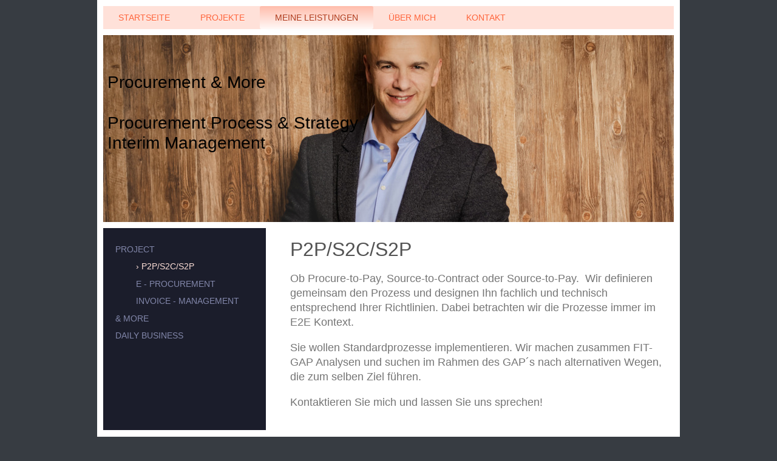

--- FILE ---
content_type: text/html; charset=UTF-8
request_url: https://www.pps-service.com/meine-leistungen/project/p2p-s2c-s2p/
body_size: 6620
content:
<!DOCTYPE html>
<html lang="de"  ><head prefix="og: http://ogp.me/ns# fb: http://ogp.me/ns/fb# business: http://ogp.me/ns/business#">
    <meta http-equiv="Content-Type" content="text/html; charset=utf-8"/>
    <meta name="generator" content="IONOS MyWebsite"/>
        
    <link rel="dns-prefetch" href="//cdn.website-start.de/"/>
    <link rel="dns-prefetch" href="//107.mod.mywebsite-editor.com"/>
    <link rel="dns-prefetch" href="https://107.sb.mywebsite-editor.com/"/>
    <link rel="shortcut icon" href="//cdn.website-start.de/favicon.ico"/>
        <title>PPS Service - P2P/S2C/S2P</title>
    <style type="text/css">@media screen and (max-device-width: 1024px) {.diyw a.switchViewWeb {display: inline !important;}}</style>
    <style type="text/css">@media screen and (min-device-width: 1024px) {
            .mediumScreenDisabled { display:block }
            .smallScreenDisabled { display:block }
        }
        @media screen and (max-device-width: 1024px) { .mediumScreenDisabled { display:none } }
        @media screen and (max-device-width: 568px) { .smallScreenDisabled { display:none } }
                @media screen and (min-width: 1024px) {
            .mobilepreview .mediumScreenDisabled { display:block }
            .mobilepreview .smallScreenDisabled { display:block }
        }
        @media screen and (max-width: 1024px) { .mobilepreview .mediumScreenDisabled { display:none } }
        @media screen and (max-width: 568px) { .mobilepreview .smallScreenDisabled { display:none } }</style>
    <meta name="viewport" content="width=device-width, initial-scale=1, maximum-scale=1, minimal-ui"/>

<meta name="format-detection" content="telephone=no"/>
        <meta name="keywords" content="Ayhan Ibraim, PPS, Procurement, Einkauf, E-Procurement, Digitalisierung, Lieferantenmanagement, Projektleiter, SAP, Ariba, Coupa, Hana, Transformation, Systeme, Agil, Scrum,"/>
            <meta name="description" content="Neue Seite"/>
            <meta name="robots" content="index,follow"/>
        <link href="//cdn.website-start.de/templates/2063/style.css?1763478093678" rel="stylesheet" type="text/css"/>
    <link href="https://www.pps-service.com/s/style/theming.css?1710748147" rel="stylesheet" type="text/css"/>
    <link href="//cdn.website-start.de/app/cdn/min/group/web.css?1763478093678" rel="stylesheet" type="text/css"/>
<link href="//cdn.website-start.de/app/cdn/min/moduleserver/css/de_DE/common,shoppingbasket?1763478093678" rel="stylesheet" type="text/css"/>
    <link href="//cdn.website-start.de/app/cdn/min/group/mobilenavigation.css?1763478093678" rel="stylesheet" type="text/css"/>
    <link href="https://107.sb.mywebsite-editor.com/app/logstate2-css.php?site=632181309&amp;t=1768766297" rel="stylesheet" type="text/css"/>

<script type="text/javascript">
    /* <![CDATA[ */
var stagingMode = '';
    /* ]]> */
</script>
<script src="https://107.sb.mywebsite-editor.com/app/logstate-js.php?site=632181309&amp;t=1768766297"></script>

    <link href="//cdn.website-start.de/templates/2063/print.css?1763478093678" rel="stylesheet" media="print" type="text/css"/>
    <script type="text/javascript">
    /* <![CDATA[ */
    var systemurl = 'https://107.sb.mywebsite-editor.com/';
    var webPath = '/';
    var proxyName = '';
    var webServerName = 'www.pps-service.com';
    var sslServerUrl = 'https://www.pps-service.com';
    var nonSslServerUrl = 'http://www.pps-service.com';
    var webserverProtocol = 'http://';
    var nghScriptsUrlPrefix = '//107.mod.mywebsite-editor.com';
    var sessionNamespace = 'DIY_SB';
    var jimdoData = {
        cdnUrl:  '//cdn.website-start.de/',
        messages: {
            lightBox: {
    image : 'Bild',
    of: 'von'
}

        },
        isTrial: 0,
        pageId: 926530215    };
    var script_basisID = "632181309";

    diy = window.diy || {};
    diy.web = diy.web || {};

        diy.web.jsBaseUrl = "//cdn.website-start.de/s/build/";

    diy.context = diy.context || {};
    diy.context.type = diy.context.type || 'web';
    /* ]]> */
</script>

<script type="text/javascript" src="//cdn.website-start.de/app/cdn/min/group/web.js?1763478093678" crossorigin="anonymous"></script><script type="text/javascript" src="//cdn.website-start.de/s/build/web.bundle.js?1763478093678" crossorigin="anonymous"></script><script type="text/javascript" src="//cdn.website-start.de/app/cdn/min/group/mobilenavigation.js?1763478093678" crossorigin="anonymous"></script><script src="//cdn.website-start.de/app/cdn/min/moduleserver/js/de_DE/common,shoppingbasket?1763478093678"></script>
<script type="text/javascript" src="https://cdn.website-start.de/proxy/apps/a1tvb2/resource/dependencies/"></script><script type="text/javascript">
                    if (typeof require !== 'undefined') {
                        require.config({
                            waitSeconds : 10,
                            baseUrl : 'https://cdn.website-start.de/proxy/apps/a1tvb2/js/'
                        });
                    }
                </script><script type="text/javascript" src="//cdn.website-start.de/app/cdn/min/group/pfcsupport.js?1763478093678" crossorigin="anonymous"></script>    <meta property="og:type" content="business.business"/>
    <meta property="og:url" content="https://www.pps-service.com/meine-leistungen/project/p2p-s2c-s2p/"/>
    <meta property="og:title" content="PPS Service - P2P/S2C/S2P"/>
            <meta property="og:description" content="Neue Seite"/>
                <meta property="og:image" content="https://www.pps-service.com/s/img/emotionheader.jpg"/>
        <meta property="business:contact_data:country_name" content="Deutschland"/>
    
    
    
    <meta property="business:contact_data:email" content="ayhan.ibraim@pps-service.com"/>
    
    <meta property="business:contact_data:phone_number" content="+49 173 3496813"/>
    
    
</head>


<body class="body diyBgActive  cc-pagemode-default diyfeSidebarLeft diy-market-de_DE" data-pageid="926530215" id="page-926530215">
    
    <div class="diyw">
        <div class="diyweb">
	<div class="diyfeMobileNav">
		
<nav id="diyfeMobileNav" class="diyfeCA diyfeCA2" role="navigation">
    <a title="Navigation aufklappen/zuklappen">Navigation aufklappen/zuklappen</a>
    <ul class="mainNav1"><li class=" hasSubNavigation"><a data-page-id="919211370" href="https://www.pps-service.com/" class=" level_1"><span>Startseite</span></a></li><li class=" hasSubNavigation"><a data-page-id="926530259" href="https://www.pps-service.com/projekte-1/" class=" level_1"><span>Projekte</span></a><span class="diyfeDropDownSubOpener">&nbsp;</span><div class="diyfeDropDownSubList diyfeCA diyfeCA3"><ul class="mainNav2"><li class=" hasSubNavigation"><a data-page-id="926530260" href="https://www.pps-service.com/projekte-1/digitalisierung/" class=" level_2"><span>Digitalisierung</span></a></li><li class=" hasSubNavigation"><a data-page-id="926530261" href="https://www.pps-service.com/projekte-1/standardisierung/" class=" level_2"><span>Standardisierung</span></a></li><li class=" hasSubNavigation"><a data-page-id="926530262" href="https://www.pps-service.com/projekte-1/harmonisierung/" class=" level_2"><span>Harmonisierung</span></a></li><li class=" hasSubNavigation"><a data-page-id="926530263" href="https://www.pps-service.com/projekte-1/optimierung/" class=" level_2"><span>Optimierung</span></a></li></ul></div></li><li class="parent hasSubNavigation"><a data-page-id="926530177" href="https://www.pps-service.com/meine-leistungen/" class="parent level_1"><span>Meine Leistungen</span></a><span class="diyfeDropDownSubOpener">&nbsp;</span><div class="diyfeDropDownSubList diyfeCA diyfeCA3"><ul class="mainNav2"><li class="parent hasSubNavigation"><a data-page-id="926530242" href="https://www.pps-service.com/meine-leistungen/project/" class="parent level_2"><span>Project</span></a><span class="diyfeDropDownSubOpener">&nbsp;</span><div class="diyfeDropDownSubList diyfeCA diyfeCA3"><ul class="mainNav3"><li class="current hasSubNavigation"><a data-page-id="926530215" href="https://www.pps-service.com/meine-leistungen/project/p2p-s2c-s2p/" class="current level_3"><span>P2P/S2C/S2P</span></a></li><li class=" hasSubNavigation"><a data-page-id="926530223" href="https://www.pps-service.com/meine-leistungen/project/e-procurement/" class=" level_3"><span>e - Procurement</span></a></li><li class=" hasSubNavigation"><a data-page-id="926530217" href="https://www.pps-service.com/meine-leistungen/project/invoice-management/" class=" level_3"><span>Invoice - Management</span></a></li></ul></div></li><li class=" hasSubNavigation"><a data-page-id="926530176" href="https://www.pps-service.com/meine-leistungen/more/" class=" level_2"><span>&amp; More</span></a><span class="diyfeDropDownSubOpener">&nbsp;</span><div class="diyfeDropDownSubList diyfeCA diyfeCA3"><ul class="mainNav3"><li class=" hasSubNavigation"><a data-page-id="926530218" href="https://www.pps-service.com/meine-leistungen/more/change-management/" class=" level_3"><span>Change Management</span></a></li><li class=" hasSubNavigation"><a data-page-id="926530219" href="https://www.pps-service.com/meine-leistungen/more/release-management/" class=" level_3"><span>Release Management</span></a></li><li class=" hasSubNavigation"><a data-page-id="926530224" href="https://www.pps-service.com/meine-leistungen/more/shared-service/" class=" level_3"><span>Shared Service</span></a></li></ul></div></li><li class=" hasSubNavigation"><a data-page-id="926530245" href="https://www.pps-service.com/meine-leistungen/daily-business/" class=" level_2"><span>Daily Business</span></a><span class="diyfeDropDownSubOpener">&nbsp;</span><div class="diyfeDropDownSubList diyfeCA diyfeCA3"><ul class="mainNav3"><li class=" hasSubNavigation"><a data-page-id="926530246" href="https://www.pps-service.com/meine-leistungen/daily-business/einkaufsleitung/" class=" level_3"><span>Einkaufsleitung</span></a></li><li class=" hasSubNavigation"><a data-page-id="926530247" href="https://www.pps-service.com/meine-leistungen/daily-business/strategischer-einkauf/" class=" level_3"><span>Strategischer Einkauf</span></a></li><li class=" hasSubNavigation"><a data-page-id="926530248" href="https://www.pps-service.com/meine-leistungen/daily-business/operativer-einkauf/" class=" level_3"><span>Operativer Einkauf</span></a></li></ul></div></li></ul></div></li><li class=" hasSubNavigation"><a data-page-id="919211371" href="https://www.pps-service.com/über-mich/" class=" level_1"><span>Über mich</span></a><span class="diyfeDropDownSubOpener">&nbsp;</span><div class="diyfeDropDownSubList diyfeCA diyfeCA3"><ul class="mainNav2"><li class=" hasSubNavigation"><a data-page-id="926530252" href="https://www.pps-service.com/über-mich/meine-theorie/" class=" level_2"><span>meine Theorie</span></a><span class="diyfeDropDownSubOpener">&nbsp;</span><div class="diyfeDropDownSubList diyfeCA diyfeCA3"><ul class="mainNav3"><li class=" hasSubNavigation"><a data-page-id="926530256" href="https://www.pps-service.com/über-mich/meine-theorie/studium/" class=" level_3"><span>Studium</span></a></li><li class=" hasSubNavigation"><a data-page-id="926530257" href="https://www.pps-service.com/über-mich/meine-theorie/zertifikate/" class=" level_3"><span>Zertifikate</span></a></li></ul></div></li><li class=" hasSubNavigation"><a data-page-id="926530258" href="https://www.pps-service.com/über-mich/meine-praxis/" class=" level_2"><span>Meine Praxis</span></a><span class="diyfeDropDownSubOpener">&nbsp;</span><div class="diyfeDropDownSubList diyfeCA diyfeCA3"><ul class="mainNav3"><li class=" hasSubNavigation"><a data-page-id="926530266" href="https://www.pps-service.com/über-mich/meine-praxis/technische-umgebung/" class=" level_3"><span>Technische Umgebung</span></a></li><li class=" hasSubNavigation"><a data-page-id="926530269" href="https://www.pps-service.com/über-mich/meine-praxis/meine-projektinhalte/" class=" level_3"><span>meine Projektinhalte</span></a></li><li class=" hasSubNavigation"><a data-page-id="926530253" href="https://www.pps-service.com/über-mich/meine-praxis/mein-profil-meine-projekte/" class=" level_3"><span>mein Profil &amp; meine Projekte</span></a></li></ul></div></li><li class=" hasSubNavigation"><a data-page-id="926530225" href="https://www.pps-service.com/über-mich/branchen/" class=" level_2"><span>Branchen</span></a></li></ul></div></li><li class=" hasSubNavigation"><a data-page-id="919211375" href="https://www.pps-service.com/kontakt/" class=" level_1"><span>Kontakt</span></a></li></ul></nav>
	</div>
	<div class="diywebNav diywebNavMain diywebNav1 diywebNavHorizontal">
		<div class="diywebLiveArea">
			<div class="diywebMainGutter">
				<div class="diyfeGE diyfeCA diyfeCA2">
					<div class="diywebGutter">
						<div class="webnavigation"><ul id="mainNav1" class="mainNav1"><li class="navTopItemGroup_1"><a data-page-id="919211370" href="https://www.pps-service.com/" class="level_1"><span>Startseite</span></a></li><li class="navTopItemGroup_2"><a data-page-id="926530259" href="https://www.pps-service.com/projekte-1/" class="level_1"><span>Projekte</span></a></li><li class="navTopItemGroup_3"><a data-page-id="926530177" href="https://www.pps-service.com/meine-leistungen/" class="parent level_1"><span>Meine Leistungen</span></a></li><li class="navTopItemGroup_4"><a data-page-id="919211371" href="https://www.pps-service.com/über-mich/" class="level_1"><span>Über mich</span></a></li><li class="navTopItemGroup_5"><a data-page-id="919211375" href="https://www.pps-service.com/kontakt/" class="level_1"><span>Kontakt</span></a></li></ul></div>
					</div>
				</div>
			</div>
		</div>
	</div>
	<div class="diywebEmotionHeader">
		<div class="diywebLiveArea">
			<div class="diywebMainGutter">
				<div class="diyfeGE">
					<div class="diywebGutter">
						
<style type="text/css" media="all">
.diyw div#emotion-header {
        max-width: 940px;
        max-height: 308px;
                background: #eeeeee;
    }

.diyw div#emotion-header-title-bg {
    left: 0%;
    top: 20%;
    width: 40.24%;
    height: 99.62%;

    background-color: #FFFFFF;
    opacity: 0.10;
    filter: alpha(opacity = 10.31);
    }
.diyw img#emotion-header-logo {
    left: 1.00%;
    top: 0.00%;
    background: transparent;
                border: 1px solid #cccccc;
        padding: 0px;
                display: none;
    }

.diyw div#emotion-header strong#emotion-header-title {
    left: 0%;
    top: 0%;
    color: #000000;
        font: normal normal 28px/120% Impact, Charcoal, sans-serif;
}

.diyw div#emotion-no-bg-container{
    max-height: 308px;
}

.diyw div#emotion-no-bg-container .emotion-no-bg-height {
    margin-top: 32.77%;
}
</style>
<div id="emotion-header" data-action="loadView" data-params="active" data-imagescount="3">
            <img src="https://www.pps-service.com/s/img/emotionheader.jpg?1679156044.940px.308px" id="emotion-header-img" alt=""/>
            
        <div id="ehSlideshowPlaceholder">
            <div id="ehSlideShow">
                <div class="slide-container">
                                        <div style="background-color: #eeeeee">
                            <img src="https://www.pps-service.com/s/img/emotionheader.jpg?1679156044.940px.308px" alt=""/>
                        </div>
                                    </div>
            </div>
        </div>


        <script type="text/javascript">
        //<![CDATA[
                diy.module.emotionHeader.slideShow.init({ slides: [{"url":"https:\/\/www.pps-service.com\/s\/img\/emotionheader.jpg?1679156044.940px.308px","image_alt":"","bgColor":"#eeeeee"},{"url":"https:\/\/www.pps-service.com\/s\/img\/emotionheader_1.jpg?1679156044.940px.308px","image_alt":"","bgColor":"#eeeeee"},{"url":"https:\/\/www.pps-service.com\/s\/img\/emotionheader_2.jpg?1679156044.940px.308px","image_alt":"","bgColor":"#eeeeee"}] });
        //]]>
        </script>

    
            
        
            
                  	<div id="emotion-header-title-bg"></div>
    
            <strong id="emotion-header-title" style="text-align: left">Procurement &amp; More

Procurement Process &amp; Strategy
Interim Management</strong>
                    <div class="notranslate">
                <svg xmlns="http://www.w3.org/2000/svg" version="1.1" id="emotion-header-title-svg" viewBox="0 0 940 308" preserveAspectRatio="xMinYMin meet"><text style="font-family:Impact, Charcoal, sans-serif;font-size:28px;font-style:normal;font-weight:normal;fill:#000000;line-height:1.2em;"><tspan x="0" style="text-anchor: start" dy="0.95em">Procurement &amp; More</tspan><tspan x="0" style="text-anchor: start" dy="1.2em"> </tspan><tspan x="0" style="text-anchor: start" dy="1.2em">Procurement Process &amp; Strategy</tspan><tspan x="0" style="text-anchor: start" dy="1.2em">Interim Management</tspan></text></svg>
            </div>
            
    
    <script type="text/javascript">
    //<![CDATA[
    (function ($) {
        function enableSvgTitle() {
                        var titleSvg = $('svg#emotion-header-title-svg'),
                titleHtml = $('#emotion-header-title'),
                emoWidthAbs = 940,
                emoHeightAbs = 308,
                offsetParent,
                titlePosition,
                svgBoxWidth,
                svgBoxHeight;

                        if (titleSvg.length && titleHtml.length) {
                offsetParent = titleHtml.offsetParent();
                titlePosition = titleHtml.position();
                svgBoxWidth = titleHtml.width();
                svgBoxHeight = titleHtml.height();

                                titleSvg.get(0).setAttribute('viewBox', '0 0 ' + svgBoxWidth + ' ' + svgBoxHeight);
                titleSvg.css({
                   left: Math.roundTo(100 * titlePosition.left / offsetParent.width(), 3) + '%',
                   top: Math.roundTo(100 * titlePosition.top / offsetParent.height(), 3) + '%',
                   width: Math.roundTo(100 * svgBoxWidth / emoWidthAbs, 3) + '%',
                   height: Math.roundTo(100 * svgBoxHeight / emoHeightAbs, 3) + '%'
                });

                titleHtml.css('visibility','hidden');
                titleSvg.css('visibility','visible');
            }
        }

        
            var posFunc = function($, overrideSize) {
                var elems = [], containerWidth, containerHeight;
                                    elems.push({
                        selector: '#emotion-header-title',
                        overrideSize: true,
                        horPos: 1.27,
                        vertPos: 34.31                    });
                    lastTitleWidth = $('#emotion-header-title').width();
                                                elems.push({
                    selector: '#emotion-header-title-bg',
                    horPos: 0,
                    vertPos: 96.2                });
                                
                containerWidth = parseInt('940');
                containerHeight = parseInt('308');

                for (var i = 0; i < elems.length; ++i) {
                    var el = elems[i],
                        $el = $(el.selector),
                        pos = {
                            left: el.horPos,
                            top: el.vertPos
                        };
                    if (!$el.length) continue;
                    var anchorPos = $el.anchorPosition();
                    anchorPos.$container = $('#emotion-header');

                    if (overrideSize === true || el.overrideSize === true) {
                        anchorPos.setContainerSize(containerWidth, containerHeight);
                    } else {
                        anchorPos.setContainerSize(null, null);
                    }

                    var pxPos = anchorPos.fromAnchorPosition(pos),
                        pcPos = anchorPos.toPercentPosition(pxPos);

                    var elPos = {};
                    if (!isNaN(parseFloat(pcPos.top)) && isFinite(pcPos.top)) {
                        elPos.top = pcPos.top + '%';
                    }
                    if (!isNaN(parseFloat(pcPos.left)) && isFinite(pcPos.left)) {
                        elPos.left = pcPos.left + '%';
                    }
                    $el.css(elPos);
                }

                // switch to svg title
                enableSvgTitle();
            };

                        var $emotionImg = jQuery('#emotion-header-img');
            if ($emotionImg.length > 0) {
                // first position the element based on stored size
                posFunc(jQuery, true);

                // trigger reposition using the real size when the element is loaded
                var ehLoadEvTriggered = false;
                $emotionImg.one('load', function(){
                    posFunc(jQuery);
                    ehLoadEvTriggered = true;
                                        diy.module.emotionHeader.slideShow.start();
                                    }).each(function() {
                                        if(this.complete || typeof this.complete === 'undefined') {
                        jQuery(this).load();
                    }
                });

                                noLoadTriggeredTimeoutId = setTimeout(function() {
                    if (!ehLoadEvTriggered) {
                        posFunc(jQuery);
                    }
                    window.clearTimeout(noLoadTriggeredTimeoutId)
                }, 5000);//after 5 seconds
            } else {
                jQuery(function(){
                    posFunc(jQuery);
                });
            }

                        if (jQuery.isBrowser && jQuery.isBrowser.ie8) {
                var longTitleRepositionCalls = 0;
                longTitleRepositionInterval = setInterval(function() {
                    if (lastTitleWidth > 0 && lastTitleWidth != jQuery('#emotion-header-title').width()) {
                        posFunc(jQuery);
                    }
                    longTitleRepositionCalls++;
                    // try this for 5 seconds
                    if (longTitleRepositionCalls === 5) {
                        window.clearInterval(longTitleRepositionInterval);
                    }
                }, 1000);//each 1 second
            }

            }(jQuery));
    //]]>
    </script>

    </div>

					</div>
				</div>
			</div>
		</div>
	</div>
	<div class="diywebContent">
		<div class="diywebLiveArea">
			<div class="diywebMainGutter">
				<div class="diyfeGridGroup diyfeCA diyfeCA1">
					<div class="diywebMain diyfeGE">
						<div class="diywebGutter">
							
        <div id="content_area">
        	<div id="content_start"></div>
        	
        
        <div id="matrix_1027440050" class="sortable-matrix" data-matrixId="1027440050"><div class="n module-type-header diyfeLiveArea "> <h1><span class="diyfeDecoration">P2P/S2C/S2P</span></h1> </div><div class="n module-type-text diyfeLiveArea "> <p><span style="font-size:18px;">Ob Procure-to-Pay, Source-to-Contract oder Source-to-Pay.  Wir definieren gemeinsam den Prozess und designen Ihn fachlich und technisch entsprechend Ihrer
Richtlinien. Dabei betrachten wir die Prozesse immer im E2E Kontext.</span></p>
<p> </p>
<p><span style="font-size:18px;">Sie wollen Standardprozesse implementieren. Wir machen zusammen FIT-GAP Analysen und suchen im Rahmen des GAP´s nach alternativen Wegen, die zum selben Ziel
führen.</span></p>
<p> </p>
<p><span style="background-color:#ffffff;"><span style="font-size:18px;">Kontaktieren Sie mich und lassen Sie uns sprechen!</span></span></p> </div></div>
        
        
        </div>
						</div>
					</div>
					<div class="diywebSecondary diyfeGE diyfeCA diyfeCA3">
						<div class="diywebNav diywebNav23 diywebHideOnSmall">
							<div class="diyfeGE">
								<div class="diywebGutter">
									<div class="webnavigation"><ul id="mainNav2" class="mainNav2"><li class="navTopItemGroup_0"><a data-page-id="926530242" href="https://www.pps-service.com/meine-leistungen/project/" class="parent level_2"><span>Project</span></a></li><li><ul id="mainNav3" class="mainNav3"><li class="navTopItemGroup_0"><a data-page-id="926530215" href="https://www.pps-service.com/meine-leistungen/project/p2p-s2c-s2p/" class="current level_3"><span>P2P/S2C/S2P</span></a></li><li class="navTopItemGroup_0"><a data-page-id="926530223" href="https://www.pps-service.com/meine-leistungen/project/e-procurement/" class="level_3"><span>e - Procurement</span></a></li><li class="navTopItemGroup_0"><a data-page-id="926530217" href="https://www.pps-service.com/meine-leistungen/project/invoice-management/" class="level_3"><span>Invoice - Management</span></a></li></ul></li><li class="navTopItemGroup_0"><a data-page-id="926530176" href="https://www.pps-service.com/meine-leistungen/more/" class="level_2"><span>&amp; More</span></a></li><li class="navTopItemGroup_0"><a data-page-id="926530245" href="https://www.pps-service.com/meine-leistungen/daily-business/" class="level_2"><span>Daily Business</span></a></li></ul></div>
								</div>
							</div>
						</div>
						<div class="diywebSidebar">
							<div class="diyfeGE">
								<div class="diywebGutter">
									<div id="matrix_1023695243" class="sortable-matrix" data-matrixId="1023695243"></div>
								</div>
							</div>
						</div>
					</div>
				</div>
			</div>
		</div>
	</div>
	<div class="diywebFooter">
		<div class="diywebLiveArea">
			<div class="diywebMainGutter">
				<div class="diyfeGE diywebPull diyfeCA diyfeCA4">
					<div class="diywebGutter">
						<div id="contentfooter">
    <div class="leftrow">
                        <a rel="nofollow" href="javascript:window.print();">
                    <img class="inline" height="14" width="18" src="//cdn.website-start.de/s/img/cc/printer.gif" alt=""/>
                    Druckversion                </a> <span class="footer-separator">|</span>
                <a href="https://www.pps-service.com/sitemap/">Sitemap</a>
                        <br/> © PPS Service<br/>
<br/>
            </div>
    <script type="text/javascript">
        window.diy.ux.Captcha.locales = {
            generateNewCode: 'Neuen Code generieren',
            enterCode: 'Bitte geben Sie den Code ein'
        };
        window.diy.ux.Cap2.locales = {
            generateNewCode: 'Neuen Code generieren',
            enterCode: 'Bitte geben Sie den Code ein'
        };
    </script>
    <div class="rightrow">
                <p><a class="diyw switchViewWeb" href="javascript:switchView('desktop');">Webansicht</a><a class="diyw switchViewMobile" href="javascript:switchView('mobile');">Mobile-Ansicht</a></p>
                <span class="loggedin">
            <a rel="nofollow" id="logout" href="https://107.sb.mywebsite-editor.com/app/cms/logout.php">Logout</a> <span class="footer-separator">|</span>
            <a rel="nofollow" id="edit" href="https://107.sb.mywebsite-editor.com/app/632181309/926530215/">Seite bearbeiten</a>
        </span>
    </div>
</div>


					</div>
				</div>
			</div>
		</div>
	</div>
</div>    </div>

            <div id="mobile-infobar-spacer"></div>
<table id="mobile-infobar" class="light"><tbody><tr>
            <td class="mobile-infobar-button mobile-infobar-button-phone" style="width: 50%"><a href="tel:+49 173 3496813" class="mobile-infobar-link">
            <span class="mobile-infobar-icon-box">
                <svg xmlns="http://www.w3.org/2000/svg" class="mobile-infobar-icon" preserveAspectRatio="xMidYMid"><path d="M17.76 14.96c.027.048.036.09.023.126-.204.546-.31 1.133-.846 1.643s-2.728 1.71-4.503 1.165c-.33-.1-.555-.208-.743-.32-.003.016-.003.033-.007.05-2.57-.843-4.992-2.286-7.042-4.328C2.59 11.255 1.143 8.843.297 6.283c.018-.004.036-.005.054-.008-.083-.165-.163-.357-.24-.607-.54-1.767.673-3.956 1.188-4.49.177-.186.363-.32.554-.423.032-.057.084-.104.156-.13L3.643.018c.144-.054.328.023.414.17L6.52 4.405c.086.147.062.342-.056.438l-.94.765c-.01.033-.025.058-.045.074-.328.263-.944.754-1.195 1.19-.105.18-.1.4-.058.514.053.145.123.32.194.493.647 1.148 1.45 2.235 2.433 3.214 1.03 1.024 2.173 1.86 3.388 2.518.16.063.322.13.455.178.115.042.335.05.517-.055.26-.15.54-.427.78-.696.01-.047.03-.09.063-.132l1.1-1.34c.095-.118.29-.143.438-.058l4.218 2.443c.148.086.225.268.172.41l-.223.597z"/></svg>
            </span><br/>
            <span class="mobile-infobar-text">Anrufen</span>
        </a></td>
                <td class="mobile-infobar-button mobile-infobar-button-email" style="width: 50%"><a href="mailto:ayhan.ibraim@pps-service.com" class="mobile-infobar-link">
            <span class="mobile-infobar-icon-box">
                <svg xmlns="http://www.w3.org/2000/svg" class="mobile-infobar-icon" preserveAspectRatio="xMidYMid"><path d="M13.472 7.327L20 .8v12.89l-6.528-6.363zm-4.735.158L1.252 0h17.47l-7.485 7.485c-.69.69-1.81.69-2.5 0zM0 13.667V.83l6.502 6.5L0 13.668zM1.192 14l6.066-5.912 1.288 1.288c.795.794 2.083.794 2.878 0l1.293-1.293L18.79 14H1.19z"/></svg>
            </span><br/>
            <span class="mobile-infobar-text">E-Mail</span>
        </a></td>
        </tr></tbody></table>

    
    </body>


<!-- rendered at Thu, 01 Jan 2026 04:26:16 +0100 -->
</html>
